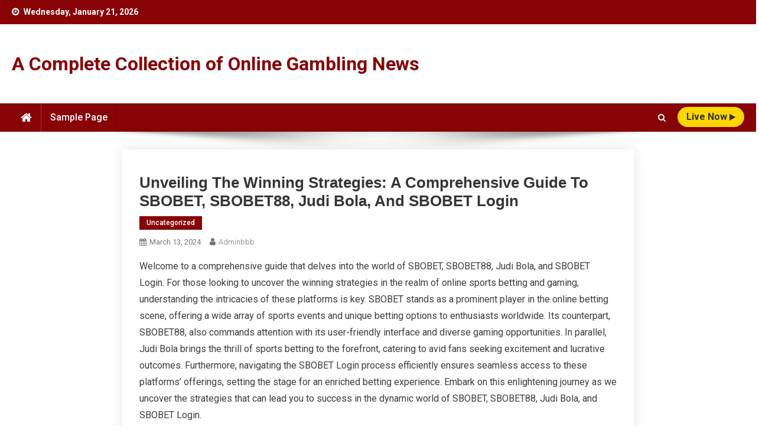

--- FILE ---
content_type: text/html; charset=UTF-8
request_url: http://bbbsrussia.org/index.php/2024/03/13/unveiling-the-winning-strategies-a-comprehensive-guide-to-sbobet-sbobet88-judi-bola-and-sbobet-login/
body_size: 10344
content:
<!doctype html>
<html lang="en-US">
<head>
<meta charset="UTF-8">
<meta name="viewport" content="width=device-width, initial-scale=1">
<link rel="profile" href="http://gmpg.org/xfn/11">

<meta name='robots' content='index, follow, max-image-preview:large, max-snippet:-1, max-video-preview:-1' />

	<!-- This site is optimized with the Yoast SEO plugin v23.5 - https://yoast.com/wordpress/plugins/seo/ -->
	<title>Winning Strategies for SBOBET, SBOBET88 &amp; Judi Bola</title>
	<meta name="description" content="Discover winning strategies in our comprehensive guide to SBOBET, SBOBET88, Judi Bola, and mastering your SBOBET login for ultimate success!" />
	<link rel="canonical" href="http://bbbsrussia.org/index.php/2024/03/13/unveiling-the-winning-strategies-a-comprehensive-guide-to-sbobet-sbobet88-judi-bola-and-sbobet-login/" />
	<meta property="og:locale" content="en_US" />
	<meta property="og:type" content="article" />
	<meta property="og:title" content="Winning Strategies for SBOBET, SBOBET88 &amp; Judi Bola" />
	<meta property="og:description" content="Discover winning strategies in our comprehensive guide to SBOBET, SBOBET88, Judi Bola, and mastering your SBOBET login for ultimate success!" />
	<meta property="og:url" content="http://bbbsrussia.org/index.php/2024/03/13/unveiling-the-winning-strategies-a-comprehensive-guide-to-sbobet-sbobet88-judi-bola-and-sbobet-login/" />
	<meta property="og:site_name" content="A Complete Collection of Online Gambling News" />
	<meta property="article:published_time" content="2024-03-13T11:49:11+00:00" />
	<meta name="author" content="adminbbb" />
	<meta name="twitter:card" content="summary_large_image" />
	<meta name="twitter:label1" content="Written by" />
	<meta name="twitter:data1" content="adminbbb" />
	<meta name="twitter:label2" content="Est. reading time" />
	<meta name="twitter:data2" content="3 minutes" />
	<script type="application/ld+json" class="yoast-schema-graph">{"@context":"https://schema.org","@graph":[{"@type":"WebPage","@id":"http://bbbsrussia.org/index.php/2024/03/13/unveiling-the-winning-strategies-a-comprehensive-guide-to-sbobet-sbobet88-judi-bola-and-sbobet-login/","url":"http://bbbsrussia.org/index.php/2024/03/13/unveiling-the-winning-strategies-a-comprehensive-guide-to-sbobet-sbobet88-judi-bola-and-sbobet-login/","name":"Winning Strategies for SBOBET, SBOBET88 & Judi Bola","isPartOf":{"@id":"https://bbbsrussia.org/#website"},"datePublished":"2024-03-13T11:49:11+00:00","dateModified":"2024-03-13T11:49:11+00:00","author":{"@id":"https://bbbsrussia.org/#/schema/person/df742c24b04d1a0910b6e12f6ee583ce"},"description":"Discover winning strategies in our comprehensive guide to SBOBET, SBOBET88, Judi Bola, and mastering your SBOBET login for ultimate success!","breadcrumb":{"@id":"http://bbbsrussia.org/index.php/2024/03/13/unveiling-the-winning-strategies-a-comprehensive-guide-to-sbobet-sbobet88-judi-bola-and-sbobet-login/#breadcrumb"},"inLanguage":"en-US","potentialAction":[{"@type":"ReadAction","target":["http://bbbsrussia.org/index.php/2024/03/13/unveiling-the-winning-strategies-a-comprehensive-guide-to-sbobet-sbobet88-judi-bola-and-sbobet-login/"]}]},{"@type":"BreadcrumbList","@id":"http://bbbsrussia.org/index.php/2024/03/13/unveiling-the-winning-strategies-a-comprehensive-guide-to-sbobet-sbobet88-judi-bola-and-sbobet-login/#breadcrumb","itemListElement":[{"@type":"ListItem","position":1,"name":"Home","item":"https://bbbsrussia.org/"},{"@type":"ListItem","position":2,"name":"Unveiling the Winning Strategies: A Comprehensive Guide to SBOBET, SBOBET88, Judi Bola, and SBOBET Login"}]},{"@type":"WebSite","@id":"https://bbbsrussia.org/#website","url":"https://bbbsrussia.org/","name":"A Complete Collection of Online Gambling News","description":"","potentialAction":[{"@type":"SearchAction","target":{"@type":"EntryPoint","urlTemplate":"https://bbbsrussia.org/?s={search_term_string}"},"query-input":{"@type":"PropertyValueSpecification","valueRequired":true,"valueName":"search_term_string"}}],"inLanguage":"en-US"},{"@type":"Person","@id":"https://bbbsrussia.org/#/schema/person/df742c24b04d1a0910b6e12f6ee583ce","name":"adminbbb","image":{"@type":"ImageObject","inLanguage":"en-US","@id":"https://bbbsrussia.org/#/schema/person/image/","url":"http://1.gravatar.com/avatar/43626e6409fee9d4c173882b09bdafe8?s=96&d=mm&r=g","contentUrl":"http://1.gravatar.com/avatar/43626e6409fee9d4c173882b09bdafe8?s=96&d=mm&r=g","caption":"adminbbb"},"sameAs":["http://bbbsrussia.org"],"url":"http://bbbsrussia.org/index.php/author/adminbbb/"}]}</script>
	<!-- / Yoast SEO plugin. -->


<link rel='dns-prefetch' href='//fonts.googleapis.com' />
<link rel="alternate" type="application/rss+xml" title="A Complete Collection of Online Gambling News &raquo; Feed" href="http://bbbsrussia.org/index.php/feed/" />
<script type="text/javascript">
/* <![CDATA[ */
window._wpemojiSettings = {"baseUrl":"https:\/\/s.w.org\/images\/core\/emoji\/14.0.0\/72x72\/","ext":".png","svgUrl":"https:\/\/s.w.org\/images\/core\/emoji\/14.0.0\/svg\/","svgExt":".svg","source":{"concatemoji":"http:\/\/bbbsrussia.org\/wp-includes\/js\/wp-emoji-release.min.js?ver=6.4.7"}};
/*! This file is auto-generated */
!function(i,n){var o,s,e;function c(e){try{var t={supportTests:e,timestamp:(new Date).valueOf()};sessionStorage.setItem(o,JSON.stringify(t))}catch(e){}}function p(e,t,n){e.clearRect(0,0,e.canvas.width,e.canvas.height),e.fillText(t,0,0);var t=new Uint32Array(e.getImageData(0,0,e.canvas.width,e.canvas.height).data),r=(e.clearRect(0,0,e.canvas.width,e.canvas.height),e.fillText(n,0,0),new Uint32Array(e.getImageData(0,0,e.canvas.width,e.canvas.height).data));return t.every(function(e,t){return e===r[t]})}function u(e,t,n){switch(t){case"flag":return n(e,"\ud83c\udff3\ufe0f\u200d\u26a7\ufe0f","\ud83c\udff3\ufe0f\u200b\u26a7\ufe0f")?!1:!n(e,"\ud83c\uddfa\ud83c\uddf3","\ud83c\uddfa\u200b\ud83c\uddf3")&&!n(e,"\ud83c\udff4\udb40\udc67\udb40\udc62\udb40\udc65\udb40\udc6e\udb40\udc67\udb40\udc7f","\ud83c\udff4\u200b\udb40\udc67\u200b\udb40\udc62\u200b\udb40\udc65\u200b\udb40\udc6e\u200b\udb40\udc67\u200b\udb40\udc7f");case"emoji":return!n(e,"\ud83e\udef1\ud83c\udffb\u200d\ud83e\udef2\ud83c\udfff","\ud83e\udef1\ud83c\udffb\u200b\ud83e\udef2\ud83c\udfff")}return!1}function f(e,t,n){var r="undefined"!=typeof WorkerGlobalScope&&self instanceof WorkerGlobalScope?new OffscreenCanvas(300,150):i.createElement("canvas"),a=r.getContext("2d",{willReadFrequently:!0}),o=(a.textBaseline="top",a.font="600 32px Arial",{});return e.forEach(function(e){o[e]=t(a,e,n)}),o}function t(e){var t=i.createElement("script");t.src=e,t.defer=!0,i.head.appendChild(t)}"undefined"!=typeof Promise&&(o="wpEmojiSettingsSupports",s=["flag","emoji"],n.supports={everything:!0,everythingExceptFlag:!0},e=new Promise(function(e){i.addEventListener("DOMContentLoaded",e,{once:!0})}),new Promise(function(t){var n=function(){try{var e=JSON.parse(sessionStorage.getItem(o));if("object"==typeof e&&"number"==typeof e.timestamp&&(new Date).valueOf()<e.timestamp+604800&&"object"==typeof e.supportTests)return e.supportTests}catch(e){}return null}();if(!n){if("undefined"!=typeof Worker&&"undefined"!=typeof OffscreenCanvas&&"undefined"!=typeof URL&&URL.createObjectURL&&"undefined"!=typeof Blob)try{var e="postMessage("+f.toString()+"("+[JSON.stringify(s),u.toString(),p.toString()].join(",")+"));",r=new Blob([e],{type:"text/javascript"}),a=new Worker(URL.createObjectURL(r),{name:"wpTestEmojiSupports"});return void(a.onmessage=function(e){c(n=e.data),a.terminate(),t(n)})}catch(e){}c(n=f(s,u,p))}t(n)}).then(function(e){for(var t in e)n.supports[t]=e[t],n.supports.everything=n.supports.everything&&n.supports[t],"flag"!==t&&(n.supports.everythingExceptFlag=n.supports.everythingExceptFlag&&n.supports[t]);n.supports.everythingExceptFlag=n.supports.everythingExceptFlag&&!n.supports.flag,n.DOMReady=!1,n.readyCallback=function(){n.DOMReady=!0}}).then(function(){return e}).then(function(){var e;n.supports.everything||(n.readyCallback(),(e=n.source||{}).concatemoji?t(e.concatemoji):e.wpemoji&&e.twemoji&&(t(e.twemoji),t(e.wpemoji)))}))}((window,document),window._wpemojiSettings);
/* ]]> */
</script>

<style id='wp-emoji-styles-inline-css' type='text/css'>

	img.wp-smiley, img.emoji {
		display: inline !important;
		border: none !important;
		box-shadow: none !important;
		height: 1em !important;
		width: 1em !important;
		margin: 0 0.07em !important;
		vertical-align: -0.1em !important;
		background: none !important;
		padding: 0 !important;
	}
</style>
<link rel='stylesheet' id='wp-block-library-css' href='http://bbbsrussia.org/wp-includes/css/dist/block-library/style.min.css?ver=6.4.7' type='text/css' media='all' />
<style id='classic-theme-styles-inline-css' type='text/css'>
/*! This file is auto-generated */
.wp-block-button__link{color:#fff;background-color:#32373c;border-radius:9999px;box-shadow:none;text-decoration:none;padding:calc(.667em + 2px) calc(1.333em + 2px);font-size:1.125em}.wp-block-file__button{background:#32373c;color:#fff;text-decoration:none}
</style>
<style id='global-styles-inline-css' type='text/css'>
body{--wp--preset--color--black: #000000;--wp--preset--color--cyan-bluish-gray: #abb8c3;--wp--preset--color--white: #ffffff;--wp--preset--color--pale-pink: #f78da7;--wp--preset--color--vivid-red: #cf2e2e;--wp--preset--color--luminous-vivid-orange: #ff6900;--wp--preset--color--luminous-vivid-amber: #fcb900;--wp--preset--color--light-green-cyan: #7bdcb5;--wp--preset--color--vivid-green-cyan: #00d084;--wp--preset--color--pale-cyan-blue: #8ed1fc;--wp--preset--color--vivid-cyan-blue: #0693e3;--wp--preset--color--vivid-purple: #9b51e0;--wp--preset--gradient--vivid-cyan-blue-to-vivid-purple: linear-gradient(135deg,rgba(6,147,227,1) 0%,rgb(155,81,224) 100%);--wp--preset--gradient--light-green-cyan-to-vivid-green-cyan: linear-gradient(135deg,rgb(122,220,180) 0%,rgb(0,208,130) 100%);--wp--preset--gradient--luminous-vivid-amber-to-luminous-vivid-orange: linear-gradient(135deg,rgba(252,185,0,1) 0%,rgba(255,105,0,1) 100%);--wp--preset--gradient--luminous-vivid-orange-to-vivid-red: linear-gradient(135deg,rgba(255,105,0,1) 0%,rgb(207,46,46) 100%);--wp--preset--gradient--very-light-gray-to-cyan-bluish-gray: linear-gradient(135deg,rgb(238,238,238) 0%,rgb(169,184,195) 100%);--wp--preset--gradient--cool-to-warm-spectrum: linear-gradient(135deg,rgb(74,234,220) 0%,rgb(151,120,209) 20%,rgb(207,42,186) 40%,rgb(238,44,130) 60%,rgb(251,105,98) 80%,rgb(254,248,76) 100%);--wp--preset--gradient--blush-light-purple: linear-gradient(135deg,rgb(255,206,236) 0%,rgb(152,150,240) 100%);--wp--preset--gradient--blush-bordeaux: linear-gradient(135deg,rgb(254,205,165) 0%,rgb(254,45,45) 50%,rgb(107,0,62) 100%);--wp--preset--gradient--luminous-dusk: linear-gradient(135deg,rgb(255,203,112) 0%,rgb(199,81,192) 50%,rgb(65,88,208) 100%);--wp--preset--gradient--pale-ocean: linear-gradient(135deg,rgb(255,245,203) 0%,rgb(182,227,212) 50%,rgb(51,167,181) 100%);--wp--preset--gradient--electric-grass: linear-gradient(135deg,rgb(202,248,128) 0%,rgb(113,206,126) 100%);--wp--preset--gradient--midnight: linear-gradient(135deg,rgb(2,3,129) 0%,rgb(40,116,252) 100%);--wp--preset--font-size--small: 13px;--wp--preset--font-size--medium: 20px;--wp--preset--font-size--large: 36px;--wp--preset--font-size--x-large: 42px;--wp--preset--spacing--20: 0.44rem;--wp--preset--spacing--30: 0.67rem;--wp--preset--spacing--40: 1rem;--wp--preset--spacing--50: 1.5rem;--wp--preset--spacing--60: 2.25rem;--wp--preset--spacing--70: 3.38rem;--wp--preset--spacing--80: 5.06rem;--wp--preset--shadow--natural: 6px 6px 9px rgba(0, 0, 0, 0.2);--wp--preset--shadow--deep: 12px 12px 50px rgba(0, 0, 0, 0.4);--wp--preset--shadow--sharp: 6px 6px 0px rgba(0, 0, 0, 0.2);--wp--preset--shadow--outlined: 6px 6px 0px -3px rgba(255, 255, 255, 1), 6px 6px rgba(0, 0, 0, 1);--wp--preset--shadow--crisp: 6px 6px 0px rgba(0, 0, 0, 1);}:where(.is-layout-flex){gap: 0.5em;}:where(.is-layout-grid){gap: 0.5em;}body .is-layout-flow > .alignleft{float: left;margin-inline-start: 0;margin-inline-end: 2em;}body .is-layout-flow > .alignright{float: right;margin-inline-start: 2em;margin-inline-end: 0;}body .is-layout-flow > .aligncenter{margin-left: auto !important;margin-right: auto !important;}body .is-layout-constrained > .alignleft{float: left;margin-inline-start: 0;margin-inline-end: 2em;}body .is-layout-constrained > .alignright{float: right;margin-inline-start: 2em;margin-inline-end: 0;}body .is-layout-constrained > .aligncenter{margin-left: auto !important;margin-right: auto !important;}body .is-layout-constrained > :where(:not(.alignleft):not(.alignright):not(.alignfull)){max-width: var(--wp--style--global--content-size);margin-left: auto !important;margin-right: auto !important;}body .is-layout-constrained > .alignwide{max-width: var(--wp--style--global--wide-size);}body .is-layout-flex{display: flex;}body .is-layout-flex{flex-wrap: wrap;align-items: center;}body .is-layout-flex > *{margin: 0;}body .is-layout-grid{display: grid;}body .is-layout-grid > *{margin: 0;}:where(.wp-block-columns.is-layout-flex){gap: 2em;}:where(.wp-block-columns.is-layout-grid){gap: 2em;}:where(.wp-block-post-template.is-layout-flex){gap: 1.25em;}:where(.wp-block-post-template.is-layout-grid){gap: 1.25em;}.has-black-color{color: var(--wp--preset--color--black) !important;}.has-cyan-bluish-gray-color{color: var(--wp--preset--color--cyan-bluish-gray) !important;}.has-white-color{color: var(--wp--preset--color--white) !important;}.has-pale-pink-color{color: var(--wp--preset--color--pale-pink) !important;}.has-vivid-red-color{color: var(--wp--preset--color--vivid-red) !important;}.has-luminous-vivid-orange-color{color: var(--wp--preset--color--luminous-vivid-orange) !important;}.has-luminous-vivid-amber-color{color: var(--wp--preset--color--luminous-vivid-amber) !important;}.has-light-green-cyan-color{color: var(--wp--preset--color--light-green-cyan) !important;}.has-vivid-green-cyan-color{color: var(--wp--preset--color--vivid-green-cyan) !important;}.has-pale-cyan-blue-color{color: var(--wp--preset--color--pale-cyan-blue) !important;}.has-vivid-cyan-blue-color{color: var(--wp--preset--color--vivid-cyan-blue) !important;}.has-vivid-purple-color{color: var(--wp--preset--color--vivid-purple) !important;}.has-black-background-color{background-color: var(--wp--preset--color--black) !important;}.has-cyan-bluish-gray-background-color{background-color: var(--wp--preset--color--cyan-bluish-gray) !important;}.has-white-background-color{background-color: var(--wp--preset--color--white) !important;}.has-pale-pink-background-color{background-color: var(--wp--preset--color--pale-pink) !important;}.has-vivid-red-background-color{background-color: var(--wp--preset--color--vivid-red) !important;}.has-luminous-vivid-orange-background-color{background-color: var(--wp--preset--color--luminous-vivid-orange) !important;}.has-luminous-vivid-amber-background-color{background-color: var(--wp--preset--color--luminous-vivid-amber) !important;}.has-light-green-cyan-background-color{background-color: var(--wp--preset--color--light-green-cyan) !important;}.has-vivid-green-cyan-background-color{background-color: var(--wp--preset--color--vivid-green-cyan) !important;}.has-pale-cyan-blue-background-color{background-color: var(--wp--preset--color--pale-cyan-blue) !important;}.has-vivid-cyan-blue-background-color{background-color: var(--wp--preset--color--vivid-cyan-blue) !important;}.has-vivid-purple-background-color{background-color: var(--wp--preset--color--vivid-purple) !important;}.has-black-border-color{border-color: var(--wp--preset--color--black) !important;}.has-cyan-bluish-gray-border-color{border-color: var(--wp--preset--color--cyan-bluish-gray) !important;}.has-white-border-color{border-color: var(--wp--preset--color--white) !important;}.has-pale-pink-border-color{border-color: var(--wp--preset--color--pale-pink) !important;}.has-vivid-red-border-color{border-color: var(--wp--preset--color--vivid-red) !important;}.has-luminous-vivid-orange-border-color{border-color: var(--wp--preset--color--luminous-vivid-orange) !important;}.has-luminous-vivid-amber-border-color{border-color: var(--wp--preset--color--luminous-vivid-amber) !important;}.has-light-green-cyan-border-color{border-color: var(--wp--preset--color--light-green-cyan) !important;}.has-vivid-green-cyan-border-color{border-color: var(--wp--preset--color--vivid-green-cyan) !important;}.has-pale-cyan-blue-border-color{border-color: var(--wp--preset--color--pale-cyan-blue) !important;}.has-vivid-cyan-blue-border-color{border-color: var(--wp--preset--color--vivid-cyan-blue) !important;}.has-vivid-purple-border-color{border-color: var(--wp--preset--color--vivid-purple) !important;}.has-vivid-cyan-blue-to-vivid-purple-gradient-background{background: var(--wp--preset--gradient--vivid-cyan-blue-to-vivid-purple) !important;}.has-light-green-cyan-to-vivid-green-cyan-gradient-background{background: var(--wp--preset--gradient--light-green-cyan-to-vivid-green-cyan) !important;}.has-luminous-vivid-amber-to-luminous-vivid-orange-gradient-background{background: var(--wp--preset--gradient--luminous-vivid-amber-to-luminous-vivid-orange) !important;}.has-luminous-vivid-orange-to-vivid-red-gradient-background{background: var(--wp--preset--gradient--luminous-vivid-orange-to-vivid-red) !important;}.has-very-light-gray-to-cyan-bluish-gray-gradient-background{background: var(--wp--preset--gradient--very-light-gray-to-cyan-bluish-gray) !important;}.has-cool-to-warm-spectrum-gradient-background{background: var(--wp--preset--gradient--cool-to-warm-spectrum) !important;}.has-blush-light-purple-gradient-background{background: var(--wp--preset--gradient--blush-light-purple) !important;}.has-blush-bordeaux-gradient-background{background: var(--wp--preset--gradient--blush-bordeaux) !important;}.has-luminous-dusk-gradient-background{background: var(--wp--preset--gradient--luminous-dusk) !important;}.has-pale-ocean-gradient-background{background: var(--wp--preset--gradient--pale-ocean) !important;}.has-electric-grass-gradient-background{background: var(--wp--preset--gradient--electric-grass) !important;}.has-midnight-gradient-background{background: var(--wp--preset--gradient--midnight) !important;}.has-small-font-size{font-size: var(--wp--preset--font-size--small) !important;}.has-medium-font-size{font-size: var(--wp--preset--font-size--medium) !important;}.has-large-font-size{font-size: var(--wp--preset--font-size--large) !important;}.has-x-large-font-size{font-size: var(--wp--preset--font-size--x-large) !important;}
.wp-block-navigation a:where(:not(.wp-element-button)){color: inherit;}
:where(.wp-block-post-template.is-layout-flex){gap: 1.25em;}:where(.wp-block-post-template.is-layout-grid){gap: 1.25em;}
:where(.wp-block-columns.is-layout-flex){gap: 2em;}:where(.wp-block-columns.is-layout-grid){gap: 2em;}
.wp-block-pullquote{font-size: 1.5em;line-height: 1.6;}
</style>
<link rel='stylesheet' id='news-portal-elementrix-fonts-css' href='https://fonts.googleapis.com/css?family=Heebo%3A400%2C500%2C700%7CRoboto%3A300%2C400%2C400i%2C500%2C700&#038;subset=latin%2Clatin-ext' type='text/css' media='all' />
<link rel='stylesheet' id='font-awesome-css' href='http://bbbsrussia.org/wp-content/themes/news-portal-elementrix/assets/library/font-awesome/css/font-awesome.min.css?ver=4.7.0' type='text/css' media='all' />
<link rel='stylesheet' id='news-portal-style-css' href='http://bbbsrussia.org/wp-content/themes/news-portal-elementrix/style.css?ver=1.0.1' type='text/css' media='all' />
<link rel='stylesheet' id='news-portal-responsive-style-css' href='http://bbbsrussia.org/wp-content/themes/news-portal-elementrix/assets/css/npe-responsive.css?ver=1.0.1' type='text/css' media='all' />
<script type="text/javascript" src="http://bbbsrussia.org/wp-includes/js/jquery/jquery.min.js?ver=3.7.1" id="jquery-core-js"></script>
<script type="text/javascript" src="http://bbbsrussia.org/wp-includes/js/jquery/jquery-migrate.min.js?ver=3.4.1" id="jquery-migrate-js"></script>
<link rel="https://api.w.org/" href="http://bbbsrussia.org/index.php/wp-json/" /><link rel="alternate" type="application/json" href="http://bbbsrussia.org/index.php/wp-json/wp/v2/posts/834" /><link rel="EditURI" type="application/rsd+xml" title="RSD" href="http://bbbsrussia.org/xmlrpc.php?rsd" />
<meta name="generator" content="WordPress 6.4.7" />
<link rel='shortlink' href='http://bbbsrussia.org/?p=834' />
<link rel="alternate" type="application/json+oembed" href="http://bbbsrussia.org/index.php/wp-json/oembed/1.0/embed?url=http%3A%2F%2Fbbbsrussia.org%2Findex.php%2F2024%2F03%2F13%2Funveiling-the-winning-strategies-a-comprehensive-guide-to-sbobet-sbobet88-judi-bola-and-sbobet-login%2F" />
<link rel="alternate" type="text/xml+oembed" href="http://bbbsrussia.org/index.php/wp-json/oembed/1.0/embed?url=http%3A%2F%2Fbbbsrussia.org%2Findex.php%2F2024%2F03%2F13%2Funveiling-the-winning-strategies-a-comprehensive-guide-to-sbobet-sbobet88-judi-bola-and-sbobet-login%2F&#038;format=xml" />
<!--News Portal Elementrix CSS -->
<style type="text/css">
.category-button.np-cat-1 a{background:#870306}.category-button.np-cat-1 a:hover{background:#550000}.np-block-title .np-cat-1{color:#870306}.navigation .nav-links a,.bttn,button,input[type='button'],input[type='reset'],input[type='submit'],.navigation .nav-links a:hover,.bttn:hover,button,input[type='button']:hover,input[type='reset']:hover,input[type='submit']:hover,.widget_search .search-submit,.edit-link .post-edit-link,.reply .comment-reply-link,.np-top-header-wrap,.np-header-menu-wrapper,#site-navigation ul.sub-menu,#site-navigation ul.children,.np-header-menu-wrapper::before,.np-header-menu-wrapper::after,.np-header-search-wrapper .search-form-main .search-submit,.widget-title::before,.np-related-title:before,.widget_block .wp-block-group__inner-container>h1:before,.widget_block .wp-block-group__inner-container>h2:before,.widget_block .wp-block-group__inner-container>h3:before,.widget_block .wp-block-group__inner-container>h4:before,.widget_block .wp-block-group__inner-container>h5:before,.widget_block .wp-block-group__inner-container>h6:before,.wp-block-search__label:before,.widget-title::after,.np-related-title:after,.widget_block .wp-block-group__inner-container>h1:after,.widget_block .wp-block-group__inner-container>h2:after,.widget_block .wp-block-group__inner-container>h3:after,.widget_block .wp-block-group__inner-container>h4:after,.widget_block .wp-block-group__inner-container>h5:after,.widget_block .wp-block-group__inner-container>h6:after,.wp-block-search__label:after,.np-archive-more .np-button:hover,.error404 .page-title,#np-scrollup,div.wpforms-container-full .wpforms-form input[type='submit'],div.wpforms-container-full .wpforms-form button[type='submit'],div.wpforms-container-full .wpforms-form .wpforms-page-button,div.wpforms-container-full .wpforms-form input[type='submit']:hover,div.wpforms-container-full .wpforms-form button[type='submit']:hover,div.wpforms-container-full .wpforms-form .wpforms-page-button:hover,.cvmm-block-title::before,.cvmm-block-title::after{background:#870306}
.home .np-home-icon a,.np-home-icon a:hover,#site-navigation ul li:hover > a,#site-navigation ul li.current-menu-item > a,#site-navigation ul li.current_page_item > a,#site-navigation ul li.current-menu-ancestor > a,#site-navigation ul li.focus > a,.live-button-wrap a{background:#FFD600}
a,a:hover,a:focus,a:active,.widget a:hover,.widget a:hover::before,.widget li:hover::before,.entry-footer a:hover,.comment-author .fn .url:hover,#cancel-comment-reply-link,#cancel-comment-reply-link:before,.logged-in-as a,#top-footer .widget a:hover,#top-footer .widget a:hover:before,#top-footer .widget li:hover:before,#footer-navigation ul li a:hover,.np-post-meta span:hover,.np-post-meta span a:hover,.np-post-title.small-size a:hover,.entry-title a:hover,.entry-meta span a:hover,.entry-meta span:hover{color:#870306}
.navigation .nav-links a,.bttn,button,input[type='button'],input[type='reset'],input[type='submit'],.widget_search .search-submit,.np-archive-more .np-button:hover{border-color:#870306}
.comment-list .comment-body,.np-header-search-wrapper .search-form-main{border-top-color:#870306}
.np-header-search-wrapper .search-form-main:before{border-bottom-color:#870306}
@media (max-width:768px){#site-navigation,.main-small-navigation li.current-menu-item > .sub-toggle i{background:#870306 !important}}
.site-title a,.site-description{color:#870306}
</style></head>

<body class="post-template-default single single-post postid-834 single-format-standard no-sidebar-center fullwidth_layout">


<div id="page" class="site">

	<a class="skip-link screen-reader-text" href="#content">Skip to content</a>

	<div class="np-top-header-wrap"><div class="mt-container">		<div class="np-top-left-section-wrapper">
			<div class="date-section">Wednesday, January 21, 2026</div>
					</div><!-- .np-top-left-section-wrapper -->
		<div class="np-top-right-section-wrapper">
					</div><!-- .np-top-right-section-wrapper -->
</div><!-- .mt-container --></div><!-- .np-top-header-wrap --><header id="masthead" class="site-header" role="banner"><div class="np-logo-section-wrapper  " ><div class="mt-container">		<div class="site-branding">

			
							<p class="site-title"><a href="http://bbbsrussia.org/" rel="home">A Complete Collection of Online Gambling News</a></p>
						
		</div><!-- .site-branding -->
		<div class="np-header-ads-area">
					</div><!-- .np-header-ads-area -->
</div><!-- .mt-container --></div><!-- .np-logo-section-wrapper -->		<div id="np-menu-wrap" class="np-header-menu-wrapper">
			<div class="np-header-menu-block-wrap">
				<div class="mt-container">
												<div class="np-home-icon">
								<a href="http://bbbsrussia.org/" rel="home"> <i class="fa fa-home"> </i> </a>
							</div><!-- .np-home-icon -->
										<div class="mt-header-menu-wrap">
						<a href="javascript:void(0)" class="menu-toggle hide"><i class="fa fa-navicon"> </i> </a>
						<nav id="site-navigation" class="main-navigation" role="navigation">
							<div id="primary-menu" class="menu"><ul>
<li class="page_item page-item-2"><a href="http://bbbsrussia.org/index.php/sample-page/">Sample Page</a></li>
</ul></div>
						</nav><!-- #site-navigation -->
					</div><!-- .mt-header-menu-wrap -->
					<div class="mt-search-live-wrapper">
													<div class="np-header-search-wrapper">
				                <span class="search-main"><a href="javascript:void(0)"><i class="fa fa-search"></i></a></span>
				                <div class="search-form-main np-clearfix">
					                <form role="search" method="get" class="search-form" action="http://bbbsrussia.org/">
				<label>
					<span class="screen-reader-text">Search for:</span>
					<input type="search" class="search-field" placeholder="Search &hellip;" value="" name="s" />
				</label>
				<input type="submit" class="search-submit" value="Search" />
			</form>					            </div>
							</div><!-- .np-header-search-wrapper -->
															<div class="live-button-wrap">
										<a href="#">live Now <i class="fa fa-play"> </i></a>
									</div><!-- .live-button-wrap -->
											</div>
				</div>
			</div>
		</div><!-- .np-header-menu-wrapper -->
</header><!-- .site-header -->
	<div id="content" class="site-content">
		<div class="mt-container">
<div class="mt-single-content-wrapper">

	<div id="primary" class="content-area">
		<main id="main" class="site-main" role="main">

		
<article id="post-834" class="post-834 post type-post status-publish format-standard hentry category-uncategorized">

	<div class="np-article-thumb">
			</div><!-- .np-article-thumb -->

	<header class="entry-header">
		<h1 class="entry-title">Unveiling the Winning Strategies: A Comprehensive Guide to SBOBET, SBOBET88, Judi Bola, and SBOBET Login</h1>		<div class="post-cats-list">
							<span class="category-button np-cat-1"><a href="http://bbbsrussia.org/index.php/category/uncategorized/">Uncategorized</a></span>
					</div>
		<div class="entry-meta">
			<span class="posted-on"><a href="http://bbbsrussia.org/index.php/2024/03/13/unveiling-the-winning-strategies-a-comprehensive-guide-to-sbobet-sbobet88-judi-bola-and-sbobet-login/" rel="bookmark"><time class="entry-date published updated" datetime="2024-03-13T11:49:11+00:00">March 13, 2024</time></a></span><span class="byline"><span class="author vcard"><a class="url fn n" href="http://bbbsrussia.org/index.php/author/adminbbb/">adminbbb</a></span></span>		</div><!-- .entry-meta -->
	</header><!-- .entry-header -->

	<div class="entry-content">
		<p>Welcome to a comprehensive guide that delves into the world of SBOBET, SBOBET88, Judi Bola, and SBOBET Login. For those looking to uncover the winning strategies in the realm of online sports betting and gaming, understanding the intricacies of these platforms is key. SBOBET stands as a prominent player in the online betting scene, offering a wide array of sports events and unique betting options to enthusiasts worldwide. Its counterpart, SBOBET88, also commands attention with its user-friendly interface and diverse gaming opportunities. In parallel, Judi Bola brings the thrill of sports betting to the forefront, catering to avid fans seeking excitement and lucrative outcomes. Furthermore, navigating the SBOBET Login process efficiently ensures seamless access to these platforms&#8217; offerings, setting the stage for an enriched betting experience. Embark on this enlightening journey as we uncover the strategies that can lead you to success in the dynamic world of SBOBET, SBOBET88, Judi Bola, and SBOBET Login.</p>
<p></p>
<h3 id="history-of-sbobet">History of SBOBET</h3>
<p></p>
<p>SBOBET, a renowned online gambling company, was founded in 2004. The company quickly gained popularity in the Asia Pacific region, offering a wide range of sports betting and casino games to its customers. With its user-friendly interface and secure platform, SBOBET soon became a top choice for many gamblers looking for a reliable and exciting betting experience.</p>
<p></p>
<p>In 2009, SBOBET88 was launched as an extension of the original SBOBET platform, catering to a broader audience and expanding its reach in the online gambling industry. This move allowed SBOBET to offer more diverse betting options and attract a larger customer base, solidifying its position as a leading online betting provider in the market.</p>
<p></p>
<p>With its innovative approach and commitment to customer satisfaction, SBOBET has continued to evolve over the years. The introduction of Judi Bola, a popular form of sports betting, further enhanced the company&#8217;s offerings, providing customers with more opportunities to engage in thrilling betting activities. SBOBET&#8217;s seamless SBOBET Login process also ensures that users can access their accounts quickly and easily, making it convenient for them to enjoy their favorite games anytime, anywhere.</p>
<p></p>
<h3 id="popular-games-on-sbobet">Popular Games on SBOBET</h3>
<p></p>
<p>When it comes to the popular games on SBOBET, you can expect a diverse range of options to cater to every player&#8217;s taste. Whether you&#8217;re a fan of classic casino games like blackjack and roulette, or if you prefer the thrill of sports betting on platforms like <strong>JUDI BOLA</strong>, SBOBET has something for everyone.</p>
<p></p>
<p>For those who enjoy the excitement of live casino action, SBOBET offers a vibrant selection of live dealer games. Interact with real dealers and other players in real-time as you immerse yourself in games like live blackjack, baccarat, and roulette &#8211; all from the comfort of your own home through <strong>SBOBET88</strong>.</p>
<p></p>
<p>Sports enthusiasts will find SBOBET to be a paradise, with a wide array of sports betting opportunities available. From football and basketball to tennis and even eSports, you can place your bets on your favorite sports events and matches easily through the <strong>SBOBET Login</strong> platform. <a href="https://www.badullapgh.org/">SBOBET88</a> </p>
<p></p>
<h3 id="steps-to-access-sbobet-login">Steps to Access SBOBET Login</h3>
<p></p>
<p>To access the SBOBET login page, the first step is to open your preferred web browser on your device. Next, type in the official URL for SBOBET in the address bar. Once the page loads, look for the login section prominently displayed on the homepage.</p>
<p></p>
<p>After locating the login section, enter your registered username and password in the respective fields. Make sure to double-check the information for accuracy before clicking on the login button. This will authenticate your credentials and grant you access to your SBOBET account dashboard.</p>
<p></p>
<p>Upon successful login, you will be redirected to your personalized account area, where you can manage your bets, view account details, and explore the various betting options available on SBOBET. Remember to log out of your account after you have finished your betting activities to ensure the security of your account.</p>
<p></p>
	</div><!-- .entry-content -->

	<footer class="entry-footer">
			</footer><!-- .entry-footer -->
	
</article><!-- #post-834 -->
	<nav class="navigation post-navigation" aria-label="Posts">
		<h2 class="screen-reader-text">Post navigation</h2>
		<div class="nav-links"><div class="nav-previous"><a href="http://bbbsrussia.org/index.php/2024/03/12/what-is-a-lottery-16/" rel="prev">What is a Lottery?</a></div><div class="nav-next"><a href="http://bbbsrussia.org/index.php/2024/03/13/sbobet-review-65/" rel="next">SBOBET Review</a></div></div>
	</nav><div class="np-related-section-wrapper"><h2 class="np-related-title np-clearfix">Related Posts</h2><div class="np-related-posts-wrap np-clearfix">				<div class="np-single-post np-clearfix">
					<div class="np-post-thumb">
						<a href="http://bbbsrussia.org/index.php/2022/08/28/what-you-need-to-know-about-slot-machines/">
													</a>
					</div><!-- .np-post-thumb -->
					<div class="np-post-content">
						<h3 class="np-post-title small-size"><a href="http://bbbsrussia.org/index.php/2022/08/28/what-you-need-to-know-about-slot-machines/">What You Need to Know About Slot Machines</a></h3>
						<div class="np-post-meta">
							<span class="posted-on"><a href="http://bbbsrussia.org/index.php/2022/08/28/what-you-need-to-know-about-slot-machines/" rel="bookmark"><time class="entry-date published" datetime="2022-08-28T23:42:47+00:00">August 28, 2022</time><time class="updated" datetime="2022-08-28T23:42:48+00:00">August 28, 2022</time></a></span><span class="byline"><span class="author vcard"><a class="url fn n" href="http://bbbsrussia.org/index.php/author/adminbbb/">adminbbb</a></span></span>						</div>
					</div><!-- .np-post-content -->
				</div><!-- .np-single-post -->
					<div class="np-single-post np-clearfix">
					<div class="np-post-thumb">
						<a href="http://bbbsrussia.org/index.php/2022/10/04/sbobet-review-12/">
													</a>
					</div><!-- .np-post-thumb -->
					<div class="np-post-content">
						<h3 class="np-post-title small-size"><a href="http://bbbsrussia.org/index.php/2022/10/04/sbobet-review-12/">Sbobet Review</a></h3>
						<div class="np-post-meta">
							<span class="posted-on"><a href="http://bbbsrussia.org/index.php/2022/10/04/sbobet-review-12/" rel="bookmark"><time class="entry-date published updated" datetime="2022-10-04T05:51:54+00:00">October 4, 2022</time></a></span><span class="byline"><span class="author vcard"><a class="url fn n" href="http://bbbsrussia.org/index.php/author/adminbbb/">adminbbb</a></span></span>						</div>
					</div><!-- .np-post-content -->
				</div><!-- .np-single-post -->
					<div class="np-single-post np-clearfix">
					<div class="np-post-thumb">
						<a href="http://bbbsrussia.org/index.php/2025/01/12/the-basics-of-poker-28/">
													</a>
					</div><!-- .np-post-thumb -->
					<div class="np-post-content">
						<h3 class="np-post-title small-size"><a href="http://bbbsrussia.org/index.php/2025/01/12/the-basics-of-poker-28/">The Basics of Poker</a></h3>
						<div class="np-post-meta">
							<span class="posted-on"><a href="http://bbbsrussia.org/index.php/2025/01/12/the-basics-of-poker-28/" rel="bookmark"><time class="entry-date published" datetime="2025-01-12T01:38:40+00:00">January 12, 2025</time><time class="updated" datetime="2025-01-13T07:02:13+00:00">January 13, 2025</time></a></span><span class="byline"><span class="author vcard"><a class="url fn n" href="http://bbbsrussia.org/index.php/author/adminbbb/">adminbbb</a></span></span>						</div>
					</div><!-- .np-post-content -->
				</div><!-- .np-single-post -->
	</div><!-- .np-related-posts-wrap --></div><!-- .np-related-section-wrapper -->
		</main><!-- #main -->
	</div><!-- #primary -->

	
</div><!-- .mt-single-content-wrapper -->

	</div> <!-- mt-container -->
	</div><!-- #content -->

	<footer id="colophon" class="site-footer" role="contentinfo"><div class="bottom-footer np-clearfix"><div class="mt-container">		<div class="site-info">
			<span class="np-copyright-text">
				News Portal Elementrix			</span>
			<span class="sep"> | </span>
			Theme: News Portal Elementrix by <a href="https://mysterythemes.com/" rel="designer" target="_blank">Mystery Themes</a>.		</div><!-- .site-info -->
		<nav id="footer-navigation" class="footer-navigation" role="navigation">
					</nav><!-- #site-navigation -->
</div><!-- .mt-container --></div> <!-- bottom-footer --></footer><!-- #colophon --><div id="np-scrollup" class="animated arrow-hide"><i class="fa fa-chevron-up"></i></div></div><!-- #page -->

<script type="text/javascript" src="http://bbbsrussia.org/wp-content/themes/news-portal-elementrix/assets/js/navigation.js?ver=1.0.1" id="news-portal-navigation-js"></script>
<script type="text/javascript" src="http://bbbsrussia.org/wp-content/themes/news-portal-elementrix/assets/library/sticky/jquery.sticky.js?ver=20150416" id="jquery-sticky-js"></script>
<script type="text/javascript" src="http://bbbsrussia.org/wp-content/themes/news-portal-elementrix/assets/js/skip-link-focus-fix.js?ver=1.0.1" id="news-portal-skip-link-focus-fix-js"></script>
<script type="text/javascript" src="http://bbbsrussia.org/wp-includes/js/jquery/ui/core.min.js?ver=1.13.2" id="jquery-ui-core-js"></script>
<script type="text/javascript" src="http://bbbsrussia.org/wp-includes/js/jquery/ui/tabs.min.js?ver=1.13.2" id="jquery-ui-tabs-js"></script>
<script type="text/javascript" src="http://bbbsrussia.org/wp-content/themes/news-portal-elementrix/assets/library/sticky/theia-sticky-sidebar.min.js?ver=1.7.0" id="theia-sticky-sidebar-js"></script>
<script type="text/javascript" id="news-portal-custom-script-js-extra">
/* <![CDATA[ */
var mtObject = {"menu_sticky":"show","inner_sticky":"show"};
/* ]]> */
</script>
<script type="text/javascript" src="http://bbbsrussia.org/wp-content/themes/news-portal-elementrix/assets/js/npe-custom-scripts.js?ver=1.0.1" id="news-portal-custom-script-js"></script>

<script defer src="https://static.cloudflareinsights.com/beacon.min.js/vcd15cbe7772f49c399c6a5babf22c1241717689176015" integrity="sha512-ZpsOmlRQV6y907TI0dKBHq9Md29nnaEIPlkf84rnaERnq6zvWvPUqr2ft8M1aS28oN72PdrCzSjY4U6VaAw1EQ==" data-cf-beacon='{"version":"2024.11.0","token":"767b070188f049d5a8e92c5f5e260309","r":1,"server_timing":{"name":{"cfCacheStatus":true,"cfEdge":true,"cfExtPri":true,"cfL4":true,"cfOrigin":true,"cfSpeedBrain":true},"location_startswith":null}}' crossorigin="anonymous"></script>
</body>
</html>

<!-- Page uncached by LiteSpeed Cache 7.7 on 2026-01-21 18:39:28 -->